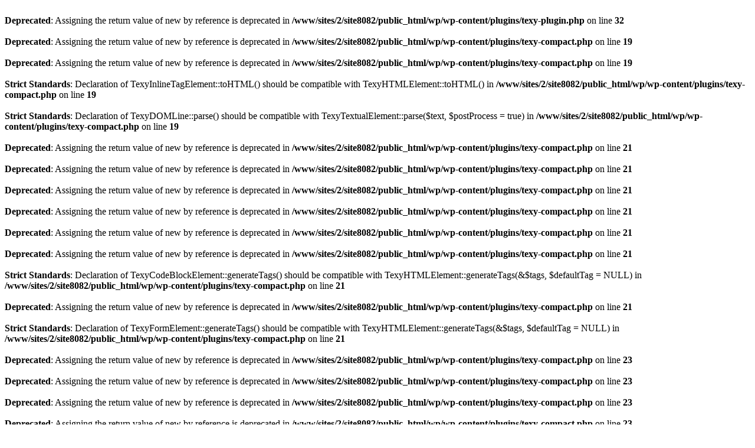

--- FILE ---
content_type: text/html; charset=utf-8
request_url: https://icdcprague.org/wp/?cat=3
body_size: 14396
content:
<!DOCTYPE html>
<html>
<head>
  <title>icdcprague.org &raquo; MÃ©dia</title>
  <style type="text/css" media="screen">
  /*<![CDATA[*/

        #page { background: url("/wp/wp-content/themes/default/images/kubrickbg.jpg") repeat-y top; border: none; }

  /*]]>*/
  </style>
</head>
<body>
  <br>
  <b>Deprecated</b>: Assigning the return value of new by reference is deprecated in <b>/www/sites/2/site8082/public_html/wp/wp-content/plugins/texy-plugin.php</b> on line <b>32</b><br>
  <br>
  <b>Deprecated</b>: Assigning the return value of new by reference is deprecated in <b>/www/sites/2/site8082/public_html/wp/wp-content/plugins/texy-compact.php</b> on line <b>19</b><br>
  <br>
  <b>Deprecated</b>: Assigning the return value of new by reference is deprecated in <b>/www/sites/2/site8082/public_html/wp/wp-content/plugins/texy-compact.php</b> on line <b>19</b><br>
  <br>
  <b>Strict Standards</b>: Declaration of TexyInlineTagElement::toHTML() should be compatible with TexyHTMLElement::toHTML() in <b>/www/sites/2/site8082/public_html/wp/wp-content/plugins/texy-compact.php</b> on line <b>19</b><br>
  <br>
  <b>Strict Standards</b>: Declaration of TexyDOMLine::parse() should be compatible with TexyTextualElement::parse($text, $postProcess = true) in <b>/www/sites/2/site8082/public_html/wp/wp-content/plugins/texy-compact.php</b> on line <b>19</b><br>
  <br>
  <b>Deprecated</b>: Assigning the return value of new by reference is deprecated in <b>/www/sites/2/site8082/public_html/wp/wp-content/plugins/texy-compact.php</b> on line <b>21</b><br>
  <br>
  <b>Deprecated</b>: Assigning the return value of new by reference is deprecated in <b>/www/sites/2/site8082/public_html/wp/wp-content/plugins/texy-compact.php</b> on line <b>21</b><br>
  <br>
  <b>Deprecated</b>: Assigning the return value of new by reference is deprecated in <b>/www/sites/2/site8082/public_html/wp/wp-content/plugins/texy-compact.php</b> on line <b>21</b><br>
  <br>
  <b>Deprecated</b>: Assigning the return value of new by reference is deprecated in <b>/www/sites/2/site8082/public_html/wp/wp-content/plugins/texy-compact.php</b> on line <b>21</b><br>
  <br>
  <b>Deprecated</b>: Assigning the return value of new by reference is deprecated in <b>/www/sites/2/site8082/public_html/wp/wp-content/plugins/texy-compact.php</b> on line <b>21</b><br>
  <br>
  <b>Deprecated</b>: Assigning the return value of new by reference is deprecated in <b>/www/sites/2/site8082/public_html/wp/wp-content/plugins/texy-compact.php</b> on line <b>21</b><br>
  <br>
  <b>Strict Standards</b>: Declaration of TexyCodeBlockElement::generateTags() should be compatible with TexyHTMLElement::generateTags(&$tags, $defaultTag = NULL) in <b>/www/sites/2/site8082/public_html/wp/wp-content/plugins/texy-compact.php</b> on line <b>21</b><br>
  <br>
  <b>Deprecated</b>: Assigning the return value of new by reference is deprecated in <b>/www/sites/2/site8082/public_html/wp/wp-content/plugins/texy-compact.php</b> on line <b>21</b><br>
  <br>
  <b>Strict Standards</b>: Declaration of TexyFormElement::generateTags() should be compatible with TexyHTMLElement::generateTags(&$tags, $defaultTag = NULL) in <b>/www/sites/2/site8082/public_html/wp/wp-content/plugins/texy-compact.php</b> on line <b>21</b><br>
  <br>
  <b>Deprecated</b>: Assigning the return value of new by reference is deprecated in <b>/www/sites/2/site8082/public_html/wp/wp-content/plugins/texy-compact.php</b> on line <b>23</b><br>
  <br>
  <b>Deprecated</b>: Assigning the return value of new by reference is deprecated in <b>/www/sites/2/site8082/public_html/wp/wp-content/plugins/texy-compact.php</b> on line <b>23</b><br>
  <br>
  <b>Deprecated</b>: Assigning the return value of new by reference is deprecated in <b>/www/sites/2/site8082/public_html/wp/wp-content/plugins/texy-compact.php</b> on line <b>23</b><br>
  <br>
  <b>Deprecated</b>: Assigning the return value of new by reference is deprecated in <b>/www/sites/2/site8082/public_html/wp/wp-content/plugins/texy-compact.php</b> on line <b>23</b><br>
  <br>
  <b>Deprecated</b>: Assigning the return value of new by reference is deprecated in <b>/www/sites/2/site8082/public_html/wp/wp-content/plugins/texy-compact.php</b> on line <b>25</b><br>
  <br>
  <b>Deprecated</b>: Assigning the return value of new by reference is deprecated in <b>/www/sites/2/site8082/public_html/wp/wp-content/plugins/texy-compact.php</b> on line <b>25</b><br>
  <br>
  <b>Deprecated</b>: Assigning the return value of new by reference is deprecated in <b>/www/sites/2/site8082/public_html/wp/wp-content/plugins/texy-compact.php</b> on line <b>26</b><br>
  <br>
  <b>Deprecated</b>: Assigning the return value of new by reference is deprecated in <b>/www/sites/2/site8082/public_html/wp/wp-content/plugins/texy-compact.php</b> on line <b>26</b><br>
  <br>
  <b>Strict Standards</b>: Declaration of TexyHeadingElement::generateTags() should be compatible with TexyHTMLElement::generateTags(&$tags, $defaultTag = NULL) in <b>/www/sites/2/site8082/public_html/wp/wp-content/plugins/texy-compact.php</b> on line <b>26</b><br>
  <br>
  <b>Deprecated</b>: Assigning the return value of new by reference is deprecated in <b>/www/sites/2/site8082/public_html/wp/wp-content/plugins/texy-compact.php</b> on line <b>27</b><br>
  <br>
  <b>Deprecated</b>: Assigning the return value of new by reference is deprecated in <b>/www/sites/2/site8082/public_html/wp/wp-content/plugins/texy-compact.php</b> on line <b>28</b><br>
  <br>
  <b>Deprecated</b>: Assigning the return value of new by reference is deprecated in <b>/www/sites/2/site8082/public_html/wp/wp-content/plugins/texy-compact.php</b> on line <b>29</b><br>
  <br>
  <b>Deprecated</b>: Assigning the return value of new by reference is deprecated in <b>/www/sites/2/site8082/public_html/wp/wp-content/plugins/texy-compact.php</b> on line <b>29</b><br>
  <br>
  <b>Deprecated</b>: Assigning the return value of new by reference is deprecated in <b>/www/sites/2/site8082/public_html/wp/wp-content/plugins/texy-compact.php</b> on line <b>29</b><br>
  <br>
  <b>Strict Standards</b>: Declaration of TexyImageElement::generateTags() should be compatible with TexyHTMLElement::generateTags(&$tags, $defaultTag = NULL) in <b>/www/sites/2/site8082/public_html/wp/wp-content/plugins/texy-compact.php</b> on line <b>29</b><br>
  <br>
  <b>Deprecated</b>: Assigning the return value of new by reference is deprecated in <b>/www/sites/2/site8082/public_html/wp/wp-content/plugins/texy-compact.php</b> on line <b>30</b><br>
  <br>
  <b>Deprecated</b>: Assigning the return value of new by reference is deprecated in <b>/www/sites/2/site8082/public_html/wp/wp-content/plugins/texy-compact.php</b> on line <b>30</b><br>
  <br>
  <b>Deprecated</b>: Assigning the return value of new by reference is deprecated in <b>/www/sites/2/site8082/public_html/wp/wp-content/plugins/texy-compact.php</b> on line <b>30</b><br>
  <br>
  <b>Deprecated</b>: Assigning the return value of new by reference is deprecated in <b>/www/sites/2/site8082/public_html/wp/wp-content/plugins/texy-compact.php</b> on line <b>30</b><br>
  <br>
  <b>Strict Standards</b>: Declaration of TexyImageDescElement::generateTags() should be compatible with TexyHTMLElement::generateTags(&$tags, $defaultTag = NULL) in <b>/www/sites/2/site8082/public_html/wp/wp-content/plugins/texy-compact.php</b> on line <b>30</b><br>
  <br>
  <b>Deprecated</b>: Assigning the return value of new by reference is deprecated in <b>/www/sites/2/site8082/public_html/wp/wp-content/plugins/texy-compact.php</b> on line <b>31</b><br>
  <br>
  <b>Deprecated</b>: Assigning the return value of new by reference is deprecated in <b>/www/sites/2/site8082/public_html/wp/wp-content/plugins/texy-compact.php</b> on line <b>31</b><br>
  <br>
  <b>Deprecated</b>: Assigning the return value of new by reference is deprecated in <b>/www/sites/2/site8082/public_html/wp/wp-content/plugins/texy-compact.php</b> on line <b>31</b><br>
  <br>
  <b>Deprecated</b>: Assigning the return value of new by reference is deprecated in <b>/www/sites/2/site8082/public_html/wp/wp-content/plugins/texy-compact.php</b> on line <b>31</b><br>
  <br>
  <b>Deprecated</b>: Assigning the return value of new by reference is deprecated in <b>/www/sites/2/site8082/public_html/wp/wp-content/plugins/texy-compact.php</b> on line <b>31</b><br>
  <br>
  <b>Strict Standards</b>: Declaration of TexyLinkElement::generateTags() should be compatible with TexyHTMLElement::generateTags(&$tags, $defaultTag = NULL) in <b>/www/sites/2/site8082/public_html/wp/wp-content/plugins/texy-compact.php</b> on line <b>31</b><br>
  <br>
  <b>Deprecated</b>: Assigning the return value of new by reference is deprecated in <b>/www/sites/2/site8082/public_html/wp/wp-content/plugins/texy-compact.php</b> on line <b>31</b><br>
  <br>
  <b>Deprecated</b>: Assigning the return value of new by reference is deprecated in <b>/www/sites/2/site8082/public_html/wp/wp-content/plugins/texy-compact.php</b> on line <b>33</b><br>
  <br>
  <b>Deprecated</b>: Assigning the return value of new by reference is deprecated in <b>/www/sites/2/site8082/public_html/wp/wp-content/plugins/texy-compact.php</b> on line <b>33</b><br>
  <br>
  <b>Deprecated</b>: Assigning the return value of new by reference is deprecated in <b>/www/sites/2/site8082/public_html/wp/wp-content/plugins/texy-compact.php</b> on line <b>33</b><br>
  <br>
  <b>Deprecated</b>: Assigning the return value of new by reference is deprecated in <b>/www/sites/2/site8082/public_html/wp/wp-content/plugins/texy-compact.php</b> on line <b>33</b><br>
  <br>
  <b>Deprecated</b>: Assigning the return value of new by reference is deprecated in <b>/www/sites/2/site8082/public_html/wp/wp-content/plugins/texy-compact.php</b> on line <b>35</b><br>
  <br>
  <b>Deprecated</b>: Assigning the return value of new by reference is deprecated in <b>/www/sites/2/site8082/public_html/wp/wp-content/plugins/texy-compact.php</b> on line <b>35</b><br>
  <br>
  <b>Deprecated</b>: Assigning the return value of new by reference is deprecated in <b>/www/sites/2/site8082/public_html/wp/wp-content/plugins/texy-compact.php</b> on line <b>35</b><br>
  <br>
  <b>Strict Standards</b>: Declaration of TexyBlockQuoteElement::generateTags() should be compatible with TexyHTMLElement::generateTags(&$tags, $defaultTag = NULL) in <b>/www/sites/2/site8082/public_html/wp/wp-content/plugins/texy-compact.php</b> on line <b>35</b><br>
  <br>
  <b>Strict Standards</b>: Declaration of TexyQuoteElement::generateTags() should be compatible with TexyHTMLElement::generateTags(&$tags, $defaultTag = NULL) in <b>/www/sites/2/site8082/public_html/wp/wp-content/plugins/texy-compact.php</b> on line <b>35</b><br>
  <br>
  <b>Deprecated</b>: Assigning the return value of new by reference is deprecated in <b>/www/sites/2/site8082/public_html/wp/wp-content/plugins/texy-compact.php</b> on line <b>36</b><br>
  <br>
  <b>Deprecated</b>: Assigning the return value of new by reference is deprecated in <b>/www/sites/2/site8082/public_html/wp/wp-content/plugins/texy-compact.php</b> on line <b>37</b><br>
  <br>
  <b>Deprecated</b>: Assigning the return value of new by reference is deprecated in <b>/www/sites/2/site8082/public_html/wp/wp-content/plugins/texy-compact.php</b> on line <b>37</b><br>
  <br>
  <b>Deprecated</b>: Assigning the return value of new by reference is deprecated in <b>/www/sites/2/site8082/public_html/wp/wp-content/plugins/texy-compact.php</b> on line <b>37</b><br>
  <br>
  <b>Deprecated</b>: Assigning the return value of new by reference is deprecated in <b>/www/sites/2/site8082/public_html/wp/wp-content/plugins/texy-compact.php</b> on line <b>37</b><br>
  <br>
  <b>Strict Standards</b>: Declaration of TexyTableFieldElement::generateTags() should be compatible with TexyHTMLElement::generateTags(&$tags, $defaultTag = NULL) in <b>/www/sites/2/site8082/public_html/wp/wp-content/plugins/texy-compact.php</b> on line <b>37</b><br>
  <br>
  <b>Deprecated</b>: Assigning the return value of new by reference is deprecated in <b>/www/sites/2/site8082/public_html/wp/wp-content/plugins/texy-compact.php</b> on line <b>38</b><br>
  <br>
  <b>Deprecated</b>: Assigning the return value of new by reference is deprecated in <b>/www/sites/2/site8082/public_html/wp/wp-content/plugins/texy-compact.php</b> on line <b>38</b><br>
  <br>
  <b>Deprecated</b>: Assigning the return value of new by reference is deprecated in <b>/www/sites/2/site8082/public_html/wp/wp-content/plugins/texy-compact.php</b> on line <b>38</b><br>
  <br>
  <b>Deprecated</b>: Assigning the return value of new by reference is deprecated in <b>/www/sites/2/site8082/public_html/wp/wp-content/plugins/texy-compact.php</b> on line <b>38</b><br>
  <br>
  <b>Deprecated</b>: Assigning the return value of new by reference is deprecated in <b>/www/sites/2/site8082/public_html/wp/wp-content/plugins/texy-compact.php</b> on line <b>38</b><br>
  <br>
  <b>Deprecated</b>: Assigning the return value of new by reference is deprecated in <b>/www/sites/2/site8082/public_html/wp/wp-content/plugins/texy-compact.php</b> on line <b>38</b><br>
  <br>
  <b>Deprecated</b>: Assigning the return value of new by reference is deprecated in <b>/www/sites/2/site8082/public_html/wp/wp-content/plugins/texy-compact.php</b> on line <b>38</b><br>
  <br>
  <b>Strict Standards</b>: Only variables should be passed by reference in <b>/www/sites/2/site8082/public_html/wp/wp-includes/gettext.php</b> on line <b>66</b><br>
  <br>
  <b>Strict Standards</b>: Only variables should be passed by reference in <b>/www/sites/2/site8082/public_html/wp/wp-includes/gettext.php</b> on line <b>66</b><br>
  <br>
  <b>Strict Standards</b>: Only variables should be passed by reference in <b>/www/sites/2/site8082/public_html/wp/wp-includes/gettext.php</b> on line <b>66</b><br>
  <br>
  <b>Strict Standards</b>: Only variables should be passed by reference in <b>/www/sites/2/site8082/public_html/wp/wp-includes/gettext.php</b> on line <b>66</b><br>
  <br>
  <b>Strict Standards</b>: Only variables should be passed by reference in <b>/www/sites/2/site8082/public_html/wp/wp-includes/gettext.php</b> on line <b>66</b><br>
  <meta http-equiv="Content-Type" content="text/html; charset=UTF-8">
  <link rel="stylesheet" href="/wp/wp-content/themes/default/style.css" type="text/css" media="screen">
  <link rel="alternate" type="application/rss+xml" title="icdcprague.org RSS Feed" href="/wp/?feed=rss2">
  <link rel="pingback" href="/wp/xmlrpc.php">
  <link rel="EditURI" type="application/rsd+xml" title="RSD" href="/wp/xmlrpc.php?rsd">
  <div id="page">
    <div id="header">
      <div id="headerimg">
        <h1><a href="/wp/">icdcprague.org</a></h1>
        <div class="description">
          DatabÃ¡ze
        </div>
      </div>
    </div>
    <hr>
    <div id="content" class="narrowcolumn">
      <h2 class="pagetitle">Archív rubriky 'MÃ©dia'</h2>
      <div class="navigation">
        <div class="alignleft">
          <a href="/wp/?cat=3&amp;paged=2">&laquo; Starší články</a>
        </div>
        <div class="alignright"></div>
      </div>
      <div class="post">
        <h3 id="post-55"><a href="/wp/?p=55" rel="bookmark" title="Trvalý odkaz pro EL PERIODISTA INDEPENDIENTE ARMANDO BETANCOURT LLEVA UN AÃ‘O EN LA CÃRCEL SIN SENTENCIA">EL PERIODISTA INDEPENDIENTE ARMANDO BETANCOURT LLEVA UN AÃ‘O EN LA CÃRCEL SIN SENTENCIA</a></h3><small>24. 5. 2007 v 14.21</small>
        <div class="entry">
          <br>
          <b>Warning</b>: Creating default object from empty value in <b>/www/sites/2/site8082/public_html/wp/wp-content/plugins/texy-compact.php</b> on line <b>38</b><br>
          <br>
          <b>Warning</b>: Creating default object from empty value in <b>/www/sites/2/site8082/public_html/wp/wp-content/plugins/texy-compact.php</b> on line <b>31</b><br>
          <br>
          <b>Warning</b>: Creating default object from empty value in <b>/www/sites/2/site8082/public_html/wp/wp-content/plugins/texy-compact.php</b> on line <b>21</b><br>
          <br>
          <b>Warning</b>: Creating default object from empty value in <b>/www/sites/2/site8082/public_html/wp/wp-content/plugins/texy-compact.php</b> on line <b>26</b><br>
          <br>
          <b>Warning</b>: Creating default object from empty value in <b>/www/sites/2/site8082/public_html/wp/wp-content/plugins/texy-compact.php</b> on line <b>35</b><br>
          <br>
          <b>Strict Standards</b>: Non-static method Texy::adjustDir() should not be called statically in <b>/www/sites/2/site8082/public_html/wp/wp-content/plugins/texy-plugin.php</b> on line <b>72</b><br>
          <p>Armando Betancourt, de 45&#160;aÃ±os, colaborador del sitio Nueva Prensa Cubana y fundador de la revista clandestina El CamagÃ¼eyano, ya ha cumplido un aÃ±o de cÃ¡rcel sin sentencia. El periodista fue detenido por la PolicÃ&#173;a Nacional Revolucionaria (PNR) el 23&#160;de mayo de 2006&#160;en CamagÃ¼ey (Centro). Reporteros sin Fronteras pide su libertad.</p>
          <p>&#8222;El Ãºnico error de Armando Betancourt fue ejercer su profesiÃ³n de periodista. No existe ningÃºn motivo serio que justifique su detenciÃ³n, y los propios magistrados admiten que hay contradicciones en los testimonios que rodean las circunstancias de su detenciÃ³n. La duda, y la falta de cargos, deberÃ&#173;an beneficiar al acusado. Armando Betancourt tiene que recuperar la libertad&#8220;, ha declarado Reporteros sin Fronteras.</p>
          <p>El 23&#160;de mayo de 2006&#160;la policÃ&#173;a intento expulsar a algunas familias que habÃ&#173;an ocupado un vertedero en CamagÃ¼ey. Armando Betancourt acudiÃ³ al lugar para cubrir el acontecimiento. El periodista empezÃ³ a preguntar a las personas presentes, que protestaban por el brutal carÃ¡cter de la intervenciÃ³n policial. Unos agentes de la PolicÃ&#173;a Nacional Revolucionaria (PNR) le ordenaron que se identificara, y le detuvieron cuando dijo que era un periodista independiente. El 29&#160;de mayo, Armando Betancourt fue trasladado a la tercera unidad de la PNR de CamagÃ¼ey, sometido a aislamiento y despuÃ©s encarcelado, el 6&#160;de junio de 2006, en la cÃ¡rcel CerÃ¡mica Roja, de la misma ciudad.</p>
          <p>El 8&#160;de febrero de 2007&#160;el periodista, acusado de &#8222;alterar el orden pÃºblico&#8220;, compareciÃ³ ante el tribunal municipal de CamagÃ¼ey (Centro). Inmediatamente el juicio quedÃ³ aplazado porque los magistrados consideraron &#8222;contradictorias&#8220; las declaraciones de algunos testigos y agentes de la Seguridad del Estado (policÃ&#173;a polÃ&#173;tica).</p>
          <p>Cuba sigue siendo la segunda mayor cÃ¡rcel del mundo para los periodistas con 25&#160;encarcelados, 20&#160;de los cuales estÃ¡n internados desde la &#8222;primavera negra&#8220; de marzo de 2003&#160;y condenados a penas que van de 14&#160;a 27&#160;aÃ±os de cÃ¡rcel. De los cinco periodistas detenidos despuÃ©s, a dos no le han juzgado y a tres les han condenado a penas de tres y cuatro aÃ±os de cÃ¡rcel. _____________&#173;_____________</p>
          <p>CUBA</p>
          <p>INDEPENDENT JOURNALIST COMPLETES A&#160;YEAR IN PRISON WITHOUT TRIAL</p>
          <p>Reporters Without Borders reiterated its call for the release of Armando Betancourt, 45, as he today completed a year in detention without trial. A&#160;contributor to the Nueva Prensa Cubana website and founder of the underground magazine El CamagÃ¼eyano, he was arrested by the National Revolutionary Police (PNR) on 23&#160;May 2006&#160;in the central city of CamagÃ¼ey.</p>
          <p>&#8222;Betancourt's&#160;only offense was to work as a journalist,&#8220; the press freedom organisation said. &#8222;There are no serious grounds for holding him and even the judges have acknowledged inconsistencies in the testimony about the circumstances of his arrest. Given the element of doubt and absence of any charge, Betancourt should be freed.&#8220;</p>
          <p>Betancourt went to cover the eviction of families squatting at a dump in CamagÃ¼ey on 23&#160;May 2006&#160;and began to question some of the people present, who were protesting against the heavy-handed police operation. The police approached Betancourt and asked him to identify himself. When he said he was an independent journalist, he was immediately arrested.</p>
          <p>On 29&#160;May 2006, he was transferred to the premises of the PNR's&#160;3rd detachment in CamagÃ¼ey and placed in solitary confinement. From there, he was transferred to CamagÃ¼ey's&#160;CerÃ¡mi&#173;ca Roja prison on 6&#160;June 2006.</p>
          <p>He was brought before the CamagÃ¼ey municipal court on a charge of &#8222;disturbing the peace&#8220; on 8&#160;February of this year, but the trial was quickly adjourned after the judges found that the statements provided by witness and members of the State Security (the political police) were &#8222;contradictory.&#8220;</p>
          <p>Cuba continues to be the world's&#160;second biggest prison for the press, with a total of 25&#160;journalists detained. Twenty of them were arrested in the &#8222;Black Spring&#8220; crackdown of March 2003&#160;and are serving jail terms ranging from 14&#160;to 27&#160;years. The other five have been arrested since then. Two of them have never been tried and three are serving prison sentences of between three and four years. _____________&#173;_______________</p>
          <p>CUBA</p>
          <p>UN AN DE PRISON SANS JUGEMENT POUR LE JOURNALISTE INDÃ‰PENDANT ARMANDO BETANCOURT</p>
          <p>Collaborateur du site Nueva Prensa Cubana et fondateur de la revue clandestine El Camagueyano, Armando Betancourt, 45&#160;ans, a dÃ©jÃ&#160; purgÃ© un an de prison sans jugement. Le journaliste avait Ã©tÃ© arrÃªtÃ© par la Police nationale rÃ©volutionnaire (PNR), le 23&#160;mai 2006&#160;Ã&#160; CamagÃ¼ey (Centre). Reporters sans frontiÃ¨res demande sa libÃ©ration.</p>
          <p>&#8222;Le seul tort d'Armando Betancourt est d'avoir exercÃ© sa profession de journaliste. Aucun motif sÃ©rieux ne justifie sa dÃ©tention et les magistrats ont eux-mÃªmes admis des contradictions dans les tÃ©moignages entourant les circonstances de son arrestation. Le doute et l'absence de charge devant profiter Ã&#160; l'accusÃ©, Armando Betancourt doit recouvrer la libertÃ©&#8220;, a dÃ©clarÃ© Reporters sans frontiÃ¨res.</p>
          <p>Le 23&#160;mai 2006, la police avait tentÃ© d'expulser des familles qui squattaient dans une dÃ©charge Ã&#160; CamagÃ¼ey. Armando Betancourt s'Ã©tait rendu sur les lieux pour couvrir l'Ã©vÃ©nement. Le journaliste avait commencÃ© Ã&#160; interroger les personnes prÃ©sentes, qui protestaient contre le caractÃ¨re musclÃ© de l'intervention. Des agents de la Police nationale rÃ©volutionnaire (PNR) l'avaient sommÃ© de dÃ©cliner son identitÃ©, puis l'avaient arrÃªtÃ© lorsqu'il avait dÃ©clarÃ© Ãªtre un journaliste indÃ©pendant. Le 29&#160;mai, Armando Betancourt avait Ã©tÃ© transfÃ©rÃ© Ã&#160; la troisiÃ¨me unitÃ© de la PNR de CamagÃ¼ey et placÃ© Ã&#160; l'isolement avant d'Ãªtre incarcÃ©rÃ©, le 6&#160;juin 2006, Ã&#160; la prison CerÃ¡mica Roja, dans la mÃªme ville.</p>
          <p>Le 8&#160;fÃ©vrier 2007&#160;le journaliste, accusÃ© de &#8222;trouble Ã&#160; l'ordre public&#8220;, a comparu devant le tribunal municipal de CamagÃ¼ey (Centre). Le procÃ¨s a Ã©tÃ© aussitÃ´t reportÃ©, les magistrats estimant &#8222;contradictoires&#8220; les dÃ©positions de tÃ©moins et d'agents de la SÃ©curitÃ© de l'Ã‰tat (police politique).</p>
          <p>Cuba reste la deuxiÃ¨me prison du monde pour les journalistes avec 25&#160;emprisonnÃ©s, dont 20&#160;dÃ©tenus depuis le &#8222;printemps noir&#8220; de mars 2003&#160;et condamnÃ©s Ã&#160; des peines allant de 14&#160;Ã&#160; 27&#160;ans de prison. Parmi les cinq autres journalistes incarcÃ©rÃ©s depuis, deux n'ont jamais Ã©tÃ© jugÃ©s et trois ont Ã©tÃ© condamnÃ©s Ã&#160; des peines de trois Ã&#160; quatre ans de prison.</p>
        </div>
        <p class="postmetadata">V rubrice <a href="/wp/?cat=3" title="Zobrazit všechny příspěvky v MÃ©dia" rel="category tag">MÃ©dia</a>, <a href="/wp/?cat=5" title="Zobrazit všechny příspěvky v Anglicky" rel="category tag">Anglicky</a>, <a href="/wp/?cat=6" title="Zobrazit všechny příspěvky v Å¡panÄ›lsky" rel="category tag">Å¡panÄ›lsky</a>, <a href="/wp/?cat=7" title="Zobrazit všechny příspěvky v Äesky" rel="category tag">Äesky</a>, <a href="/wp/?cat=8" title="Zobrazit všechny příspěvky v politiÄtÃ­ vÄ›zni" rel="category tag">politiÄtÃ­ vÄ›zni</a>, <a href="/wp/?cat=10" title="Zobrazit všechny příspěvky v opozice" rel="category tag">opozice</a>, <a href="/wp/?cat=15" title="Zobrazit všechny příspěvky v NovinÃ¡Å™i - Kuba" rel="category tag">NovinÃ¡Å™i - Kuba</a> | <a href="/wp/?p=55#respond" title="Komentář u příspěvku EL PERIODISTA INDEPENDIENTE ARMANDO BETANCOURT LLEVA UN AÃ‘O EN LA CÃRCEL SIN SENTENCIA">Žádný komentář</a></p>
      </div>
      <div class="post">
        <h3 id="post-52"><a href="/wp/?p=52" rel="bookmark" title="Trvalý odkaz pro Czech Republic denies plans to grant asylum to Cuban terror suspect">Czech Republic denies plans to grant asylum to Cuban terror suspect</a></h3><small>9. 5. 2007 v 14.27</small>
        <div class="entry">
          <br>
          <b>Warning</b>: Creating default object from empty value in <b>/www/sites/2/site8082/public_html/wp/wp-content/plugins/texy-compact.php</b> on line <b>38</b><br>
          <br>
          <b>Warning</b>: Creating default object from empty value in <b>/www/sites/2/site8082/public_html/wp/wp-content/plugins/texy-compact.php</b> on line <b>31</b><br>
          <br>
          <b>Warning</b>: Creating default object from empty value in <b>/www/sites/2/site8082/public_html/wp/wp-content/plugins/texy-compact.php</b> on line <b>21</b><br>
          <br>
          <b>Warning</b>: Creating default object from empty value in <b>/www/sites/2/site8082/public_html/wp/wp-content/plugins/texy-compact.php</b> on line <b>26</b><br>
          <br>
          <b>Warning</b>: Creating default object from empty value in <b>/www/sites/2/site8082/public_html/wp/wp-content/plugins/texy-compact.php</b> on line <b>35</b><br>
          <br>
          <b>Strict Standards</b>: Non-static method Texy::adjustDir() should not be called statically in <b>/www/sites/2/site8082/public_html/wp/wp-content/plugins/texy-plugin.php</b> on line <b>72</b><br>
          <p>7&#160;May 2007 06:00 BBC Monitoring European English</p>
          <p>Text of report by Czech newspaper Mlada Fronta Dnes website on 28&#160;April</p>
          <p>The Czech Foreign Ministry has denied claims by the Cuban authorities that the Czech Republic is to become a safe refuge for Cuban terrorist Luis Posada Carilles, who is accused by Cuba and Venezuela of terrorism. Last week a US court released Carriles from custody on bail.</p>
          <p>&#8222;Unfortunately, this is a case of a deliberate campaign aimed at discrediting us,&#8220; Czech Foreign Ministry spokeswoman Zuzana Opletalova told Pravo.</p>
          <p>According to Cuban sources, the choice of the Czech Republic as a &#8222;velvet asylum&#8220; was negotiated with Czech diplomats even before the decision of the Texas court, where Carriles, a one-time CIA operative, was facing charges of violating immigration regulations.</p>
          <p>The asylum for Carriles is supposed to have been negotiated by Cuban American Pedro Navajo, who has &#8222;a close tie to the CIA.&#8220; According to Cuban authorities the idea of negotiating with the Czechs originally came from Frank Calzon, one-time executive director of the Cuban American National Foundation, an organization of Cuban emigrants in the United States, on the basis of the precedent set by the Czech Government, which over the last few months has accepted several Cubans who have been detained by the US Coast Guard while attempting to emigrate from the island and temporarily held at the Guantanamo base.</p>
          <p>Accepting Cubans normal practice</p>
          <p>&#8222;Accepting Cubans is connected with Czech foreign policy. This is a case of people persecuted by the regime,&#8220; Dzamila Stehlikova, minister for human rights and ethnic minorities, told Pravo. &#8222;This is normal practice. For instance, Australia accepts hundreds of similar refugees. For Cubans we are a host country, a kind of temporary home until such time as the situation in their country changes,&#8220; she added.</p>
          <p>&#8222;After 1968&#160;various countries accepted tens of thousands of Czechs and Slovaks. Why should the Czech Republic not offer something similar to people from Cuba?&#8220; Simon Panek of the People in Need foundation told Pravo.</p>
          <p>Carriles is a militant opponent of Castro's&#160;regime and a former employee of the US espionage service. In her decision on releasing the terrorist, Kathleen Cardone, the presiding judge of the Texas court, said that he is accused of &#8222;being connected with some of the most shocking acts of the 20th century or being mix up in them&#8230; these include the Bay of Pigs invasion, the Iran-Contras scandal, the bombing of Cubana flight 455, the bombs at tourist facilities in Havana in 1997, and according to some theorists also the murder of President John F. Kennedy.&#8220;</p>
          <p>Cuba also accuses Carriles of an assassination attempt on Fidel Castro in 2000&#160;in Panama, where Carriles was imprisoned for a short time afterward. Venezuela is searching for him as a fugitive from investigative custody concerning an attempt at blowing up a plane.</p>
          <p>Source: Mlada Fronta Dnes website, Prague, in Czech 28&#160;Apr 07</p>
        </div>
        <p class="postmetadata">V rubrice <a href="/wp/?cat=3" title="Zobrazit všechny příspěvky v MÃ©dia" rel="category tag">MÃ©dia</a>, <a href="/wp/?cat=5" title="Zobrazit všechny příspěvky v Anglicky" rel="category tag">Anglicky</a>, <a href="/wp/?cat=11" title="Zobrazit všechny příspěvky v Evropa-Cuba" rel="category tag">Evropa-Cuba</a> | <a href="/wp/?p=52#respond" title="Komentář u příspěvku Czech Republic denies plans to grant asylum to Cuban terror suspect">Žádný komentář</a></p>
      </div>
      <div class="post">
        <h3 id="post-50"><a href="/wp/?p=50" rel="bookmark" title="Trvalý odkaz pro ENTRE EL TERROR Y LA MUERTE.">ENTRE EL TERROR Y LA MUERTE.</a></h3><small>4. 5. 2007 v 13.29</small>
        <div class="entry">
          <br>
          <b>Warning</b>: Creating default object from empty value in <b>/www/sites/2/site8082/public_html/wp/wp-content/plugins/texy-compact.php</b> on line <b>38</b><br>
          <br>
          <b>Warning</b>: Creating default object from empty value in <b>/www/sites/2/site8082/public_html/wp/wp-content/plugins/texy-compact.php</b> on line <b>31</b><br>
          <br>
          <b>Warning</b>: Creating default object from empty value in <b>/www/sites/2/site8082/public_html/wp/wp-content/plugins/texy-compact.php</b> on line <b>21</b><br>
          <br>
          <b>Warning</b>: Creating default object from empty value in <b>/www/sites/2/site8082/public_html/wp/wp-content/plugins/texy-compact.php</b> on line <b>26</b><br>
          <br>
          <b>Warning</b>: Creating default object from empty value in <b>/www/sites/2/site8082/public_html/wp/wp-content/plugins/texy-compact.php</b> on line <b>35</b><br>
          <br>
          <b>Strict Standards</b>: Non-static method Texy::adjustDir() should not be called statically in <b>/www/sites/2/site8082/public_html/wp/wp-content/plugins/texy-plugin.php</b> on line <b>72</b><br>
          <p>Por Jorge Olivera Castillo.</p>
          <p>Juan Carlos GonzÃ¡lez Leiva se encuentra en el vÃ³rtice del terror. Solo escucha el vocerÃ&#173;o de sus torturadores que anuncian el linchamiento blandiendo garrotes y pancartas con mensajes de una caligrafÃ&#173;a tosca y denigrante. No sÃ© que piensa mientras la turba le insta a que salga de su casa para convertirlo en despojos humanos o&#160;le cubre las ventanas con improperios de la peor connotaciÃ³n. Eso ocurre casi a diario frente a su domicilio e en sus alrededores. Es la misma escenografÃ&#173;a puesta para quebrar su voluntad y hacerle doblar la cerviz como un cordero. Ã‰l se niega a pactar con la humillaciÃ³n, apunta con sus ideas al asedio. AsÃ&#173; resiste los embates de las hordas que practican, con puntualidad, el aquelarre. Sus Ã³rbitas oculares aguardan lÃ³bulos que no responden a las intenciones de captar el mundo exterior. Tiene en el cerebro un bulto de sombras que le tributa la ceguera. La invidencia es tan real como el odio de quienes persisten en ahogarlo con altisonantes amenazas o&#160;impedirle el sueÃ±o con altavoces que expiden consignas y canciones del repertorio polÃ&#173;tico de dÃ&#173;a y de noche. Ya es comÃºn el vandalismo, los golpes contra todo aquel que se atreva a visitarlo, los cortes en los servicios de electricidad y agua. Juan Carlos se encuentra tÃ©cnicamente preso. No son necesarios para sus carceleros una jaula, ni un par de candados. A&#160;ellos les sobra la impunidad y la arrogancia para ejercer el papel de verdugos. El delito que le atribuyen consiste en presidir la FundaciÃ³n Cubana de Derechos Humanos y desde allÃ&#173; poner en la picota pÃºblica los actos que vulneran las libertades fundamentales dentro de las fronteras del paÃ&#173;s que los niega rotundamente. Los paladines del maltrato son gentes de barrios aledaÃ±os. Todos prestan su voz para atormentar a un ciego que no teme morir por una causa que considera justa. DesearÃ&#173;an arrastrarlo por las calles, colgarlo de una estaca despuÃ©s de apalearlo con frenesÃ&#173;, pero la orden no llega. Solo les estÃ¡ permitida la tortura que no deje huellas fÃ&#173;sicas. Mientras, disfrutan la labor encomendada. Obedecen al pie de la letra el guiÃ³n a la espera de que el pulgar de alguna mano gire hacia abajo para decretar la muerte. El Observatorio para la ProtecciÃ³n de los Defensores de los Derechos Humanos ha dado la voz de alarma. No es para menos. Juan Carlos estÃ¡ en peligro y podrÃ&#173;a, de persistir la intensidad del atropello, morir en circunstancias trÃ¡gicas. La entidad basada en un programa conjunto de la OrganizaciÃ³n Internacional contra la Tortura y la FederaciÃ³n Internacional de Derechos Humanos expresa su â€œpreocupaciÃ³n por los graves y permanentes actos de hostigamientoâ€, ademÃ¡s, â€œurge al gobierno a que tome medidas oportunas y apropiadas para que todos los defensores de los derechos humanos reciban una protecciÃ³n eficazâ€. Es posible que el rÃ©gimen de La Habana pase por alto el llamado de atenciÃ³n de Ã©ste Ã³rgano internacional y continÃºe enfrascado en la proliferaciÃ³n de actos represivos. A&#160;400&#160;KilÃ³metros al este de la capital, en la ciudad de Ciego de Ãvila Juan Carlos GonzÃ¡lez Leiva extrae de entre la densidad del terror una cuota de dignidad sin ser un pilar del ilusionismo. Con su bastÃ³n se yergue como un gigante que conoce el valor de una lucha por que en Cuba exista un estado de derecho. Ã‰l puede ver el futuro con elecciones libres, libertad de expresiÃ³n y de movimiento a travÃ©s de sus gafas oscuras. Por eso el empeÃ±o en mantener invariable su actitud.</p>
        </div>
        <p class="postmetadata">V rubrice <a href="/wp/?cat=2" title="Zobrazit všechny příspěvky v Z Ostrova" rel="category tag">Z Ostrova</a>, <a href="/wp/?cat=3" title="Zobrazit všechny příspěvky v MÃ©dia" rel="category tag">MÃ©dia</a>, <a href="/wp/?cat=4" title="Zobrazit všechny příspěvky v My" rel="category tag">My</a>, <a href="/wp/?cat=6" title="Zobrazit všechny příspěvky v Å¡panÄ›lsky" rel="category tag">Å¡panÄ›lsky</a>, <a href="/wp/?cat=8" title="Zobrazit všechny příspěvky v politiÄtÃ­ vÄ›zni" rel="category tag">politiÄtÃ­ vÄ›zni</a>, <a href="/wp/?cat=15" title="Zobrazit všechny příspěvky v NovinÃ¡Å™i - Kuba" rel="category tag">NovinÃ¡Å™i - Kuba</a>, <a href="/wp/?cat=17" title="Zobrazit všechny příspěvky v publikovÃ¡no" rel="category tag">publikovÃ¡no</a> | <a href="/wp/?p=50#comments" title="Komentář u příspěvku ENTRE EL TERROR Y LA MUERTE.">Jeden komentář</a></p>
      </div>
      <div class="post">
        <h3 id="post-49"><a href="/wp/?p=49" rel="bookmark" title="Trvalý odkaz pro RAYMUNDO PERDIGÃ“N BRITO DENUNCIA INTOXICACIÃ“N ALIMENTICIA EN LA CÃRCEL DE SANCTI SPÃRITUS">RAYMUNDO PERDIGÃ“N BRITO DENUNCIA INTOXICACIÃ“N ALIMENTICIA EN LA CÃRCEL DE SANCTI SPÃRITUS</a></h3><small>3. 5. 2007 v 14.27</small>
        <div class="entry">
          <br>
          <b>Warning</b>: Creating default object from empty value in <b>/www/sites/2/site8082/public_html/wp/wp-content/plugins/texy-compact.php</b> on line <b>38</b><br>
          <br>
          <b>Warning</b>: Creating default object from empty value in <b>/www/sites/2/site8082/public_html/wp/wp-content/plugins/texy-compact.php</b> on line <b>31</b><br>
          <br>
          <b>Warning</b>: Creating default object from empty value in <b>/www/sites/2/site8082/public_html/wp/wp-content/plugins/texy-compact.php</b> on line <b>21</b><br>
          <br>
          <b>Warning</b>: Creating default object from empty value in <b>/www/sites/2/site8082/public_html/wp/wp-content/plugins/texy-compact.php</b> on line <b>26</b><br>
          <br>
          <b>Warning</b>: Creating default object from empty value in <b>/www/sites/2/site8082/public_html/wp/wp-content/plugins/texy-compact.php</b> on line <b>35</b><br>
          <br>
          <b>Strict Standards</b>: Non-static method Texy::adjustDir() should not be called statically in <b>/www/sites/2/site8082/public_html/wp/wp-content/plugins/texy-plugin.php</b> on line <b>72</b><br>
          <p>EspaÃ±ol/English Reporteros sin Fronteras ActualizaciÃ³n 3&#160;de mayo de 2007</p>
          <p>Raymundo PerdigÃ³n Brito denunciÃ³ el 23&#160;de abril de 2007&#160;una intoxicaciÃ³n alimenticia en la cÃ¡rcel de Sancti SpÃ&#173;ritus, que achaca a negligencias de las autoridades penitenciarias. Ha hecho saber que le sirven los platos en estado putrefacto, con gusanos y productos quÃ&#173;micos. Los presos estÃ¡n preocupados porque entre ellos se han multiplicado repentinamente las enfermedades renales y cardiovasculares.</p>
          <hr>
          <p>RAYMUNDO PERDIGÃ“N BRITO REPORTS CASE OF FOOD POISONING IN SANCTI SPÃRITUS PRISON</p>
          <p>Raymundo PerdigÃ³n Brito has reported a case of food poisoning in Sancti SpÃ&#173;ritus prison on 23&#160;April because of negligence by the prison staff. Inmates were given spoiled food containing worms and chemical products, he said. They are worried about a sudden increase in kidney and cardiovascular ailments among the detainees. --</p>
          <p>BenoÃ®t Hervieu Despacho AmÃ©ricas / Americas desk Reporters sans frontiÃ¨res 5, rue Geoffroy-Marie 75009&#160;Paris &#8211; France</p>
          <p>tÃ©l. : +33 (0) 1 44 83 84 68&#160;fax : +33 (0) 1 45 23 11 51&#160;e-mail : <a href="mai&#108;&#116;&#111;&#58;&#97;&#109;&#101;&#114;&#105;&#113;&#117;&#101;&#115;&#64;&#114;&#115;&#102;&#46;&#111;&#114;&#103;">ameriques&#160;(at)&#160;rsf&#173;.org</a> / <a href="mai&#108;&#116;&#111;&#58;&#97;&#109;&#101;&#114;&#105;&#99;&#97;&#115;&#64;&#114;&#115;&#102;&#46;&#111;&#114;&#103;">americas&#160;(at)&#160;rsf&#173;.org</a> www.rsf.org www.leblogmedi&#173;as.com (en franÃ§ais)</p>
        </div>
        <p class="postmetadata">V rubrice <a href="/wp/?cat=3" title="Zobrazit všechny příspěvky v MÃ©dia" rel="category tag">MÃ©dia</a>, <a href="/wp/?cat=5" title="Zobrazit všechny příspěvky v Anglicky" rel="category tag">Anglicky</a>, <a href="/wp/?cat=6" title="Zobrazit všechny příspěvky v Å¡panÄ›lsky" rel="category tag">Å¡panÄ›lsky</a>, <a href="/wp/?cat=8" title="Zobrazit všechny příspěvky v politiÄtÃ­ vÄ›zni" rel="category tag">politiÄtÃ­ vÄ›zni</a>, <a href="/wp/?cat=10" title="Zobrazit všechny příspěvky v opozice" rel="category tag">opozice</a>, <a href="/wp/?cat=15" title="Zobrazit všechny příspěvky v NovinÃ¡Å™i - Kuba" rel="category tag">NovinÃ¡Å™i - Kuba</a> | <a href="/wp/?p=49#respond" title="Komentář u příspěvku RAYMUNDO PERDIGÃ“N BRITO DENUNCIA INTOXICACIÃ“N ALIMENTICIA EN LA CÃRCEL DE SANCTI SPÃRITUS">Žádný komentář</a></p>
      </div>
      <div class="post">
        <h3 id="post-48"><a href="/wp/?p=48" rel="bookmark" title="Trvalý odkaz pro IFEX ::">IFEX ::</a></h3><small>v 14.26</small>
        <div class="entry">
          <br>
          <b>Warning</b>: Creating default object from empty value in <b>/www/sites/2/site8082/public_html/wp/wp-content/plugins/texy-compact.php</b> on line <b>38</b><br>
          <br>
          <b>Warning</b>: Creating default object from empty value in <b>/www/sites/2/site8082/public_html/wp/wp-content/plugins/texy-compact.php</b> on line <b>31</b><br>
          <br>
          <b>Warning</b>: Creating default object from empty value in <b>/www/sites/2/site8082/public_html/wp/wp-content/plugins/texy-compact.php</b> on line <b>21</b><br>
          <br>
          <b>Warning</b>: Creating default object from empty value in <b>/www/sites/2/site8082/public_html/wp/wp-content/plugins/texy-compact.php</b> on line <b>26</b><br>
          <br>
          <b>Warning</b>: Creating default object from empty value in <b>/www/sites/2/site8082/public_html/wp/wp-content/plugins/texy-compact.php</b> on line <b>35</b><br>
          <br>
          <b>Strict Standards</b>: Non-static method Texy::adjustDir() should not be called statically in <b>/www/sites/2/site8082/public_html/wp/wp-content/plugins/texy-plugin.php</b> on line <b>72</b><br>
          <p>EspaÃ±ol/English Reporteros sin Fronteras ActualizaciÃ³n 3&#160;de mayo de 2007</p>
          <p>SE LE NIEGAN A&#160;NORMANDO HERNÃNDEZ GONZÃLEZ EL PASEO DIARIO</p>
          <p>Desde el 23&#160;de abril de 2007&#160;los guardias de la cÃ¡rcel se niegan a que el periodista Normando HernÃ¡ndez GonzÃ¡lez pueda dar el paseo diario que los mÃ©dicos le han recomendado vivamente. Los mÃ©dicos se lo han recomendado como tratamiento para la tuberculosis y otras enfermedades que ha contraÃ&#173;do. SegÃºn el periodista, se tratarÃ&#173;a de una forma de venganza del gobierno cubano porque continÃºa haciendo trabajos periodÃ&#173;sticos desde la cÃ¡rcel.</p>
          <hr>
          <p>PRISON GARDS REFUSE TO LET NORMANDO HERNÃNDEZ GONZÃLEZ INTO THE EXERCISE YARD</p>
          <p>Prison guards have been refusing to let Normando HernÃ¡ndez GonzÃ¡lez into the exercise yard since 23&#160;April, although his doctors have said he should walk every day because of the tuberculosis and other ailments he has contracted. HernÃ¡ndez said the exercise ban was a form of revenge by the Cuban government for his continuing to work as a journalist from prison. --</p>
          <p>BenoÃ®t Hervieu Despacho AmÃ©ricas / Americas desk Reporters sans frontiÃ¨res 5, rue Geoffroy-Marie 75009&#160;Paris &#8211; France</p>
          <p>tÃ©l. : +33 (0) 1 44 83 84 68&#160;fax : +33 (0) 1 45 23 11 51&#160;e-mail : <a href="mai&#108;&#116;&#111;&#58;&#97;&#109;&#101;&#114;&#105;&#113;&#117;&#101;&#115;&#64;&#114;&#115;&#102;&#46;&#111;&#114;&#103;">ameriques&#160;(at)&#160;rsf&#173;.org</a> / <a href="mai&#108;&#116;&#111;&#58;&#97;&#109;&#101;&#114;&#105;&#99;&#97;&#115;&#64;&#114;&#115;&#102;&#46;&#111;&#114;&#103;">americas&#160;(at)&#160;rsf&#173;.org</a> www.rsf.org www.leblogmedi&#173;as.com (en franÃ§ais)</p>
        </div>
        <p class="postmetadata">V rubrice <a href="/wp/?cat=3" title="Zobrazit všechny příspěvky v MÃ©dia" rel="category tag">MÃ©dia</a>, <a href="/wp/?cat=5" title="Zobrazit všechny příspěvky v Anglicky" rel="category tag">Anglicky</a>, <a href="/wp/?cat=6" title="Zobrazit všechny příspěvky v Å¡panÄ›lsky" rel="category tag">Å¡panÄ›lsky</a>, <a href="/wp/?cat=8" title="Zobrazit všechny příspěvky v politiÄtÃ­ vÄ›zni" rel="category tag">politiÄtÃ­ vÄ›zni</a>, <a href="/wp/?cat=15" title="Zobrazit všechny příspěvky v NovinÃ¡Å™i - Kuba" rel="category tag">NovinÃ¡Å™i - Kuba</a> | <a href="/wp/?p=48#respond" title="Komentář u příspěvku IFEX ::">Žádný komentář</a></p>
      </div>
      <div class="post">
        <h3 id="post-44"><a href="/wp/?p=44" rel="bookmark" title="Trvalý odkaz pro REPORTEROS SIN FRONTERAS RECURRE AL MINISTRO DE ASUNTOS EXTERIORES ESPAÃ‘OL, EN VÃSPERAS DE SU VISITA OFICIAL A CUBA">REPORTEROS SIN FRONTERAS RECURRE AL MINISTRO DE ASUNTOS EXTERIORES ESPAÃ‘OL, EN VÃSPERAS DE SU VISITA OFICIAL A CUBA</a></h3><small>3. 4. 2007 v 11.12</small>
        <div class="entry">
          <br>
          <b>Warning</b>: Creating default object from empty value in <b>/www/sites/2/site8082/public_html/wp/wp-content/plugins/texy-compact.php</b> on line <b>38</b><br>
          <br>
          <b>Warning</b>: Creating default object from empty value in <b>/www/sites/2/site8082/public_html/wp/wp-content/plugins/texy-compact.php</b> on line <b>31</b><br>
          <br>
          <b>Warning</b>: Creating default object from empty value in <b>/www/sites/2/site8082/public_html/wp/wp-content/plugins/texy-compact.php</b> on line <b>21</b><br>
          <br>
          <b>Warning</b>: Creating default object from empty value in <b>/www/sites/2/site8082/public_html/wp/wp-content/plugins/texy-compact.php</b> on line <b>26</b><br>
          <br>
          <b>Warning</b>: Creating default object from empty value in <b>/www/sites/2/site8082/public_html/wp/wp-content/plugins/texy-compact.php</b> on line <b>35</b><br>
          <br>
          <b>Strict Standards</b>: Non-static method Texy::adjustDir() should not be called statically in <b>/www/sites/2/site8082/public_html/wp/wp-content/plugins/texy-plugin.php</b> on line <b>72</b><br>
          <p>A&#160;la atenciÃ³n del Excmo. Sr. D. Miguel Ãngel Moratinos CuyaubÃ© Ministro de Asuntos Exteriores y CooperaciÃ³n Madrid, EspaÃ±a</p>
          <p>SeÃ±or Ministro,</p>
          <p>Se encuentra usted a punto de efectuar una visita oficial a Cuba, los prÃ³ximos dÃ&#173;as 2&#160;y 3&#160;de abril, por invitaciÃ³n de su homÃ³logo cubano, D. Felipe PÃ©rez Roque. Reporteros sin Fronteras, organizaciÃ³n de defensa de la libertad de prensa, desea que esta visita contribuya a la evoluciÃ³n de la situaciÃ³n de los derechos humanos en la isla.</p>
          <p>En efecto, es la primera vez que visita Cuba un Ministro de Asuntos Exteriores de un paÃ&#173;s miembro de la UniÃ³n Europea (UE) desde que las instituciones de Bruselas sancionaron polÃ&#173;ticamente a la isla, como consecuencia de la &#8222;primavera negra&#8220; de marzo de 2003. Finalmente, a peticiÃ³n de vuestro gobierno y en nombre del diÃ¡logo con las autoridades cubanas, las sanciones se levantaron en 2005. Y en el prÃ³ximo junio serÃ¡n nuevamente objeto de un debate entre los Estados miembros.</p>
          <p>Cuatro aÃ±os despuÃ©s de aquella oleada represiva sin precedente contra la disidencia cubana, y a pesar de la reciente transiciÃ³n al frente del Estado, en la isla sigue habiendo 270&#160;presos polÃ&#173;ticos, entre los que se encuentran 25&#160;colaboradores de pequeÃ±as agencias independientes de prensa, condenados algunos &#8211; como nuestro corresponsal Ricardo GonzÃ¡lez Alfonso &#8211; a penas de entre 14&#160;y 27&#160;aÃ±os de cÃ¡rcel. Por este motivo Cuba es la segunda cÃ¡rcel del mundo para los periodistas, despuÃ©s de China, y el Ãºnico paÃ&#173;s del continente americano donde no existen libertad de expresiÃ³n ni de informaciÃ³n.</p>
          <p>Sin embargo, Cuba, miembro del Consejo de Derechos Humanos de Naciones Unidas, se comprometiÃ³ a &#8222;hacer respetar&#8220; y &#8222;promover&#8220; las libertades fundamentales, cuando en septiembre de 2006 asumiÃ³ la presidencia rotatoria del Movimiento de los No-alineados.</p>
          <p>El diÃ¡logo con el gobierno de La Habana, que hace oÃ&#173;dos sordos a los llamamientos de la comunidad internacional, no impide en absoluto la firmeza. Usted representa a uno de los pocos gobiernos que pueden recordar a las autoridades cubanas sus deberes de humanidad y justicia. Los disidentes encarcelados tienen que recobrar la libertad.</p>
          <p>AgradeciÃ©ndole la atenciÃ³n que pueda prestar a nuestra peticiÃ³n le ruego, SeÃ±or Ministro, reciba la expresiÃ³n de mi mayor consideraciÃ³n.</p>
          <p>Robert MÃ©nard Secretario general</p>
        </div>
        <p class="postmetadata">V rubrice <a href="/wp/?cat=3" title="Zobrazit všechny příspěvky v MÃ©dia" rel="category tag">MÃ©dia</a>, <a href="/wp/?cat=6" title="Zobrazit všechny příspěvky v Å¡panÄ›lsky" rel="category tag">Å¡panÄ›lsky</a>, <a href="/wp/?cat=11" title="Zobrazit všechny příspěvky v Evropa-Cuba" rel="category tag">Evropa-Cuba</a> | <a href="/wp/?p=44#respond" title="Komentář u příspěvku REPORTEROS SIN FRONTERAS RECURRE AL MINISTRO DE ASUNTOS EXTERIORES ESPAÃ‘OL, EN VÃSPERAS DE SU VISITA OFICIAL A CUBA">Žádný komentář</a></p>
      </div>
      <div class="post">
        <h3 id="post-43"><a href="/wp/?p=43" rel="bookmark" title="Trvalý odkaz pro Amenazado en prisiÃ³n periodista independiente">Amenazado en prisiÃ³n periodista independiente</a></h3><small>v 10.57</small>
        <div class="entry">
          <br>
          <b>Warning</b>: Creating default object from empty value in <b>/www/sites/2/site8082/public_html/wp/wp-content/plugins/texy-compact.php</b> on line <b>38</b><br>
          <br>
          <b>Warning</b>: Creating default object from empty value in <b>/www/sites/2/site8082/public_html/wp/wp-content/plugins/texy-compact.php</b> on line <b>31</b><br>
          <br>
          <b>Warning</b>: Creating default object from empty value in <b>/www/sites/2/site8082/public_html/wp/wp-content/plugins/texy-compact.php</b> on line <b>21</b><br>
          <br>
          <b>Warning</b>: Creating default object from empty value in <b>/www/sites/2/site8082/public_html/wp/wp-content/plugins/texy-compact.php</b> on line <b>26</b><br>
          <br>
          <b>Warning</b>: Creating default object from empty value in <b>/www/sites/2/site8082/public_html/wp/wp-content/plugins/texy-compact.php</b> on line <b>35</b><br>
          <br>
          <b>Strict Standards</b>: Non-static method Texy::adjustDir() should not be called statically in <b>/www/sites/2/site8082/public_html/wp/wp-content/plugins/texy-plugin.php</b> on line <b>72</b><br>
          <p>SANTA CLARA, Cuba &#8211; 1&#160;de abril (Yoel Espinosa Medrano, CubanacÃ¡n Press / www.cubanet.org) &#8211; El pasado 27&#160;de marzo el periodista independiente Juan Carlos Herrera Acosta, recluido en la prisiÃ³n camagÃ¼eyana Kilo 8, fue amenazado con la reclusiÃ³n en una celda de castigo si continuaba sus denuncias a travÃ©s de la prensa independiente, segÃºn comunicÃ³ vÃ&#173;a telefÃ³nica a esta agencia la esposa del Juan Carlos, Iliana Hardy, Dama de Blanco. Hardy informÃ³ tambiÃ©n que aunque Juan Carlos tenga que soportar las sanciones mÃ¡s crueles por parte de la direcciÃ³n del penal, no cesarÃ¡ en facilitar a los comunicadores alternativos noticias sobre las condiciones de los penados, la falta de atenciÃ³n mÃ©dica, la inadecuada alimentaciÃ³n, asÃ&#173; como la violaciÃ³n del derecho al uso reglamentario del telÃ©fono y la obstaculizaciÃ³n a las visitas familiares y conyugales. &#8222;ConfÃ&#173;o en que organizaciones internacionales tan prestigiosas como Reporteros Sin Fronteras y la Sociedad Interamericana de Prensa, den a conocer al mundo, sobre estÃ¡ nueva trasgresiÃ³n de mis derechos como prisionero&#8220;, dijo Herrera Acosta a la esposa. Herrera Acosta fue condenado a 20&#160;de aÃ±os de privaciÃ³n de libertad en abril de 2003, durante la represiÃ³n desatada por el gobierno contra opositores pacÃ&#173;ficos, periodistas y bibliotecarios independientes, conocida como Primavera Negra.</p>
        </div>
        <p class="postmetadata">V rubrice <a href="/wp/?cat=3" title="Zobrazit všechny příspěvky v MÃ©dia" rel="category tag">MÃ©dia</a>, <a href="/wp/?cat=6" title="Zobrazit všechny příspěvky v Å¡panÄ›lsky" rel="category tag">Å¡panÄ›lsky</a>, <a href="/wp/?cat=8" title="Zobrazit všechny příspěvky v politiÄtÃ­ vÄ›zni" rel="category tag">politiÄtÃ­ vÄ›zni</a>, <a href="/wp/?cat=15" title="Zobrazit všechny příspěvky v NovinÃ¡Å™i - Kuba" rel="category tag">NovinÃ¡Å™i - Kuba</a> | <a href="/wp/?p=43#respond" title="Komentář u příspěvku Amenazado en prisiÃ³n periodista independiente">Žádný komentář</a></p>
      </div>
      <div class="post">
        <h3 id="post-42"><a href="/wp/?p=42" rel="bookmark" title="Trvalý odkaz pro EnvÃ­a Ariel Sigler Amaya mensaje a Damas de Blanco">EnvÃ­a Ariel Sigler Amaya mensaje a Damas de Blanco</a></h3><small>v 10.56</small>
        <div class="entry">
          <br>
          <b>Warning</b>: Creating default object from empty value in <b>/www/sites/2/site8082/public_html/wp/wp-content/plugins/texy-compact.php</b> on line <b>38</b><br>
          <br>
          <b>Warning</b>: Creating default object from empty value in <b>/www/sites/2/site8082/public_html/wp/wp-content/plugins/texy-compact.php</b> on line <b>31</b><br>
          <br>
          <b>Warning</b>: Creating default object from empty value in <b>/www/sites/2/site8082/public_html/wp/wp-content/plugins/texy-compact.php</b> on line <b>21</b><br>
          <br>
          <b>Warning</b>: Creating default object from empty value in <b>/www/sites/2/site8082/public_html/wp/wp-content/plugins/texy-compact.php</b> on line <b>26</b><br>
          <br>
          <b>Warning</b>: Creating default object from empty value in <b>/www/sites/2/site8082/public_html/wp/wp-content/plugins/texy-compact.php</b> on line <b>35</b><br>
          <br>
          <b>Strict Standards</b>: Non-static method Texy::adjustDir() should not be called statically in <b>/www/sites/2/site8082/public_html/wp/wp-content/plugins/texy-plugin.php</b> on line <b>72</b><br>
          <p>SANTA CLARA, Cuba &#8211; 1&#160;de abril (Oscar SÃ¡nchez Madan / www.cubanet.org) &#8211; El prisionero de conciencia Ariel Sigler Amaya enviÃ³ el pasado 26&#160;de marzo, desde la prisiÃ³n El Pre, de Santa Clara, un saludo al las Damas de Blanco por su labor en pro de la libertad de los presos polÃ&#173;ticos. Dicho mensaje a las madres, esposas, hijas y familiares de los encarcelados por razones polÃ&#173;ticas fue transmitido a este comunicador por su esposa, Noelia Pedraza JimÃ©nez, presidenta del Movimiento Femenino Marta Abreu, quien lo visitÃ³ ese en el horario de asistencia al pabellÃ³n conyugal establecido cada dos meses. &#8222;Les saludo de todo corazÃ³n por su valentÃ&#173;a y amor a Cuba. No hay mejor estÃ&#173;mulo para quienes sufrimos una injusta prisiÃ³n que sentir el apoyo, entusiasta y valeroso de nuestras mujeres&#8220;, expresa la nota del tambiÃ©n presidente del Movimiento Independiente OpciÃ³n Alternativa. El reo manifiesta en la comunicaciÃ³n que el pueblo cubano debe sentirse orgulloso de que un grupo de mujer que representan la pureza de la naciÃ³n, visiten las Iglesias y tomen las calles y los parques pÃºblicos para reclamar, la libertad de quienes han exigido durante aÃ±os el respeto a los derechos de todos los cubanos. &#8222;MantÃ©nganse firmes en su reclamo, que Dios, nuestro SeÃ±or ya las estÃ¡ bendiciendo&#8220;, concluye la nota. Ariel Sigler Amaya, de 42&#160;aÃ±os, ha permanecido cuatro aÃ±os en prisiÃ³n desde que fuera arrestado el 18&#160;de marzo del aÃ±o 2003&#160;y sancionado a 20&#160;aÃ±os de cÃ¡rcel en la denominada Causa de los 75. El rÃ©gimen lo acusÃ³ de violar la Ley 88, o&#160;Ley de protecciÃ³n de la Independencia Nacional y la EconomÃ&#173;a de Cuba, bautizada por la oposiciÃ³n interna como ley mordaza.</p>
        </div>
        <p class="postmetadata">V rubrice <a href="/wp/?cat=3" title="Zobrazit všechny příspěvky v MÃ©dia" rel="category tag">MÃ©dia</a>, <a href="/wp/?cat=6" title="Zobrazit všechny příspěvky v Å¡panÄ›lsky" rel="category tag">Å¡panÄ›lsky</a>, <a href="/wp/?cat=8" title="Zobrazit všechny příspěvky v politiÄtÃ­ vÄ›zni" rel="category tag">politiÄtÃ­ vÄ›zni</a>, <a href="/wp/?cat=10" title="Zobrazit všechny příspěvky v opozice" rel="category tag">opozice</a> | <a href="/wp/?p=42#respond" title="Komentář u příspěvku EnvÃ­a Ariel Sigler Amaya mensaje a Damas de Blanco">Žádný komentář</a></p>
      </div>
      <div class="post">
        <h3 id="post-41"><a href="/wp/?p=41" rel="bookmark" title="Trvalý odkaz pro Cubaencuentro.com supera los ocho millones de hits en un mes">Cubaencuentro.com supera los ocho millones de hits en un mes</a></h3><small>v 10.39</small>
        <div class="entry">
          <br>
          <b>Warning</b>: Creating default object from empty value in <b>/www/sites/2/site8082/public_html/wp/wp-content/plugins/texy-compact.php</b> on line <b>38</b><br>
          <br>
          <b>Warning</b>: Creating default object from empty value in <b>/www/sites/2/site8082/public_html/wp/wp-content/plugins/texy-compact.php</b> on line <b>31</b><br>
          <br>
          <b>Warning</b>: Creating default object from empty value in <b>/www/sites/2/site8082/public_html/wp/wp-content/plugins/texy-compact.php</b> on line <b>21</b><br>
          <br>
          <b>Warning</b>: Creating default object from empty value in <b>/www/sites/2/site8082/public_html/wp/wp-content/plugins/texy-compact.php</b> on line <b>26</b><br>
          <br>
          <b>Warning</b>: Creating default object from empty value in <b>/www/sites/2/site8082/public_html/wp/wp-content/plugins/texy-compact.php</b> on line <b>35</b><br>
          <br>
          <b>Strict Standards</b>: Non-static method Texy::adjustDir() should not be called statically in <b>/www/sites/2/site8082/public_html/wp/wp-content/plugins/texy-plugin.php</b> on line <b>72</b><br>
          <p>(cubaencuentro)</p>
          <p>Suben los accesos desde la Isla y los usuarios Ãºnicos se sitÃºan al borde de los 100.000.</p>
          <p>lunes 2&#160;de abril de 2007 13:05:00</p>
          <p>El portal cubaencuentro.com ha superado por primera vez los ocho millones de hits en un mes, la cifra mÃ¡s alta en siete aÃ±os de trabajo, de acuerdo con los resultados del mes de marzo.</p>
          <p>En este perÃ&#173;odo, el portal rompiÃ³ su rÃ©cord con 8.229.136&#160;millones de impactos. La marca anterior publicada databa del mes de octubre de 2004, cuando superÃ³ los 6.333.833. Desde entonces ha seguido creciendo.</p>
          <p>Los dÃ&#173;as de mayor repercusiÃ³n estadÃ&#173;stica fueron entre el 20&#160;y el 29&#160;de marzo, fechas en las que su diario digital Encuentro en la Red publicÃ³ temas sobre el artÃ&#173;culo atribuido a Fidel Castro, la visita del canciller espaÃ±ol Miguel Ãngel Moratinos a Cuba, la presentaciÃ³n de la banda Habana Abierta en Miami y la polÃ©mica en torno al nombre de la Escuela de Leyes de la Universidad Internacional de la Florida.</p>
          <p>Marzo se convierte en el mÃ¡s leÃ&#173;do en toda la historia de cubaencuentro.com, portal que fue fundado el 4&#160;de diciembre del aÃ±o 2000&#160;y cuyos proyectos mÃ¡s significativos son el diario Encuentro en la Red, la revista Encuentro de la Cultura Cubana y los blogs y comunidades.</p>
          <p>Un dato significativo es el incremento de accesos desde Cuba, a pesar de los intentos de bloqueo. La Isla ocupa entre el tercer y cuarto puestos en accesos a los archivos donde se alojan, para su descarga en PDF, las ediciones impresas de la revista Encuentro de la Cultura Cubana.</p>
          <p>Estados Unidos es el paÃ&#173;s del cual mÃ¡s visitas se reciben, tanto a los contenidos on line como a la descarga de la revista impresa. La lista general continÃºa con EspaÃ±a, CanadÃ¡, Alemania, Chile y Cuba, entre otros.</p>
          <p>Por Ãºltimo, cubaencuentro.com ha alcanzado la cifra de 96.371&#160;usuarios Ãºnicos, un importante indicador que refleja el nÃºmero de personas fÃ&#173;sicas o&#160;direcciones IP diferentes que acceden al sitio en un dÃ&#173;a.</p>
        </div>
        <p class="postmetadata">V rubrice <a href="/wp/?cat=3" title="Zobrazit všechny příspěvky v MÃ©dia" rel="category tag">MÃ©dia</a>, <a href="/wp/?cat=6" title="Zobrazit všechny příspěvky v Å¡panÄ›lsky" rel="category tag">Å¡panÄ›lsky</a>, <a href="/wp/?cat=15" title="Zobrazit všechny příspěvky v NovinÃ¡Å™i - Kuba" rel="category tag">NovinÃ¡Å™i - Kuba</a> | <a href="/wp/?p=41#respond" title="Komentář u příspěvku Cubaencuentro.com supera los ocho millones de hits en un mes">Žádný komentář</a></p>
      </div>
      <div class="post">
        <h3 id="post-40"><a href="/wp/?p=40" rel="bookmark" title="Trvalý odkaz pro GRUPO OPOSITOR EN CUBA INICIARA CAMPAÃ‘A PARA LIBERAR PRESOS POLÃTICOS">GRUPO OPOSITOR EN CUBA INICIARA CAMPAÃ‘A PARA LIBERAR PRESOS POLÃTICOS</a></h3><small>v 10.34</small>
        <div class="entry">
          <br>
          <b>Warning</b>: Creating default object from empty value in <b>/www/sites/2/site8082/public_html/wp/wp-content/plugins/texy-compact.php</b> on line <b>38</b><br>
          <br>
          <b>Warning</b>: Creating default object from empty value in <b>/www/sites/2/site8082/public_html/wp/wp-content/plugins/texy-compact.php</b> on line <b>31</b><br>
          <br>
          <b>Warning</b>: Creating default object from empty value in <b>/www/sites/2/site8082/public_html/wp/wp-content/plugins/texy-compact.php</b> on line <b>21</b><br>
          <br>
          <b>Warning</b>: Creating default object from empty value in <b>/www/sites/2/site8082/public_html/wp/wp-content/plugins/texy-compact.php</b> on line <b>26</b><br>
          <br>
          <b>Warning</b>: Creating default object from empty value in <b>/www/sites/2/site8082/public_html/wp/wp-content/plugins/texy-compact.php</b> on line <b>35</b><br>
          <br>
          <b>Strict Standards</b>: Non-static method Texy::adjustDir() should not be called statically in <b>/www/sites/2/site8082/public_html/wp/wp-content/plugins/texy-plugin.php</b> on line <b>72</b><br>
          <p>Martinoticias)</p>
          <p>30&#160;de Marzo de 2007</p>
          <p>Un grupo opositor al rÃ©gimen comunista de Cuba anunciÃ³ que iniciarÃ¡ una campaÃ±a para liberar a los presos polÃ&#173;ticos en la isla.</p>
          <p>La Alianza Nacional Constitucionalista (ANC), que agrupa a mÃ¡s de 225&#160;organizaciones de la oposiciÃ³n interna en Cuba, indicÃ³ que la campaÃ±a tiene como Ãºnico objetivo la liberaciÃ³n incondicional de todos los presos polÃ&#173;ticos cubanos antes de que concluya el 2008.</p>
          <p>La ANC dio a conocer la campaÃ±a en una declaraciÃ³n junto al Consejo por la Libertad de Cuba (CLC), un grupo del exilio cubano en Miami.</p>
          <p>Entre las acciones que se emprenderÃ¡n estÃ¡ la recolecciÃ³n de un cuarto de millÃ³n de firmas para solicitar la liberaciÃ³n de los presos polÃ&#173;ticos y una solicitud a tribunales internacionales competentes de acciÃ³n jurÃ&#173;dica contra el gobierno comunista cubano y a favor de los presos.</p>
          <p>SegÃºn la declaraciÃ³n, en caso de no obtener el resultado planteado por los ciudadanos con sus firmas, se ocuparÃ¡n las principales plazas del paÃ&#173;s, incluida la plaza cÃ&#173;vica JosÃ© MartÃ&#173;, en La Habana.</p>
        </div>
        <p class="postmetadata">V rubrice <a href="/wp/?cat=3" title="Zobrazit všechny příspěvky v MÃ©dia" rel="category tag">MÃ©dia</a>, <a href="/wp/?cat=6" title="Zobrazit všechny příspěvky v Å¡panÄ›lsky" rel="category tag">Å¡panÄ›lsky</a>, <a href="/wp/?cat=8" title="Zobrazit všechny příspěvky v politiÄtÃ­ vÄ›zni" rel="category tag">politiÄtÃ­ vÄ›zni</a>, <a href="/wp/?cat=10" title="Zobrazit všechny příspěvky v opozice" rel="category tag">opozice</a> | <a href="/wp/?p=40#respond" title="Komentář u příspěvku GRUPO OPOSITOR EN CUBA INICIARA CAMPAÃ‘A PARA LIBERAR PRESOS POLÃTICOS">Žádný komentář</a></p>
      </div>
      <div class="navigation">
        <div class="alignleft">
          <a href="/wp/?cat=3&amp;paged=2">&laquo; Starší články</a>
        </div>
        <div class="alignright"></div>
      </div>
    </div>
    <div id="sidebar">
      <ul>
        <li>
          <form method="get" id="searchform" action="https://icdcprague.org/wp/" name="searchform">
            <div>
              <input type="text" value="" name="s" id="s"> <input type="submit" id="searchsubmit" value="Hledej">
            </div>
          </form>
        </li>
        <li>
          <p>Právě procházíte archívem rubriky MÃ©dia.</p>
        </li>
        <li class="pagenav">
          <h2>Stránky</h2>
          <ul>
            <li class="page_item">
              <a href="/wp/?page_id=10" title=""></a>
            </li>
            <li class="page_item">
              <a href="/wp/?page_id=2" title="O programu">O programu</a>
            </li>
            <li class="page_item">
              <a href="/wp/?page_id=4" title="TestovacÃ­ strÃ¡nka">TestovacÃ­ strÃ¡nka</a>
            </li>
          </ul>
        </li>
        <li>
          <h2>Archív</h2>
          <ul>
            <li>
              <a href='/wp/?m=200705' title='Květen 2007'>Květen 2007</a>
            </li>
            <li>
              <a href='/wp/?m=200704' title='Duben 2007'>Duben 2007</a>
            </li>
            <li>
              <a href='/wp/?m=200703' title='Březen 2007'>Březen 2007</a>
            </li>
          </ul>
        </li>
        <li>
          <h2>Rubriky</h2>
          <ul>
            <li>
              <a href="/wp/?cat=5" title="Zobrazit všechny příspěvky zařazené do Anglicky">Anglicky</a> (10)
            </li>
            <li>
              <a href="/wp/?cat=13" title="Zobrazit všechny příspěvky zařazené do ART">ART</a> (1)
            </li>
            <li>
              <a href="/wp/?cat=9" title="Zobrazit všechny příspěvky zařazené do doktoÅ™i">doktoÅ™i</a> (2)
            </li>
            <li>
              <a href="/wp/?cat=12" title="Zobrazit všechny příspěvky zařazené do EkonomickÃ©">EkonomickÃ©</a> (2)
            </li>
            <li>
              <a href="/wp/?cat=11" title="Zobrazit všechny příspěvky zařazené do Evropa-Cuba">Evropa-Cuba</a> (4)
            </li>
            <li class="current-cat">
              <a href="/wp/?cat=3" title="Zobrazit všechny příspěvky zařazené do MÃ©dia">MÃ©dia</a> (32)
            </li>
            <li>
              <a href="/wp/?cat=4" title="Zobrazit všechny příspěvky zařazené do My">My</a> (5)
            </li>
            <li>
              <a href="/wp/?cat=1" title="Zobrazit všechny příspěvky zařazené do NezaÅ™azenÃ©">NezaÅ™azenÃ©</a> (6)
            </li>
            <li>
              <a href="/wp/?cat=14" title="Zobrazit všechny příspěvky zařazené do NGO ke kubÄ›">NGO ke kubÄ›</a> (1)
            </li>
            <li>
              <a href="/wp/?cat=15" title="Zobrazit všechny příspěvky zařazené do NovinÃ¡Å™i - Kuba">NovinÃ¡Å™i - Kuba</a> (15)
            </li>
            <li>
              <a href="/wp/?cat=10" title="Zobrazit všechny příspěvky zařazené do opozice">opozice</a> (8)
            </li>
            <li>
              <a href="/wp/?cat=8" title="Zobrazit všechny příspěvky zařazené do politiÄtÃ­ vÄ›zni">politiÄtÃ­ vÄ›zni</a> (18)
            </li>
            <li>
              <a href="/wp/?cat=17" title="Zobrazit všechny příspěvky zařazené do publikovÃ¡no">publikovÃ¡no</a> (1)
            </li>
            <li>
              <a href="/wp/?cat=2" title="Zobrazit všechny příspěvky zařazené do Z Ostrova">Z Ostrova</a> (1)
            </li>
            <li>
              <a href="/wp/?cat=6" title="Zobrazit všechny příspěvky zařazené do Å¡panÄ›lsky">Å¡panÄ›lsky</a> (24)
            </li>
            <li>
              <a href="/wp/?cat=7" title="Zobrazit všechny příspěvky zařazené do Äesky">Äesky</a> (6)
            </li>
          </ul>
        </li>
      </ul>
    </div>
    <hr>
    <div id="footer">
      <p>icdcprague.org pohání WordPress s Texy!<br>
      <a href="feed:https://icdcprague.org/wp/?feed=rss2">RSS kanál pro články</a> a <a href="feed:https://icdcprague.org/wp/?feed=comments-rss2">RSS kanál pro komentáře</a>.</p>
    </div>
  </div>
<script defer src="https://static.cloudflareinsights.com/beacon.min.js/vcd15cbe7772f49c399c6a5babf22c1241717689176015" integrity="sha512-ZpsOmlRQV6y907TI0dKBHq9Md29nnaEIPlkf84rnaERnq6zvWvPUqr2ft8M1aS28oN72PdrCzSjY4U6VaAw1EQ==" data-cf-beacon='{"version":"2024.11.0","token":"290f73bfbee045fa8f2faacc4acea586","r":1,"server_timing":{"name":{"cfCacheStatus":true,"cfEdge":true,"cfExtPri":true,"cfL4":true,"cfOrigin":true,"cfSpeedBrain":true},"location_startswith":null}}' crossorigin="anonymous"></script>
</body>
</html>
